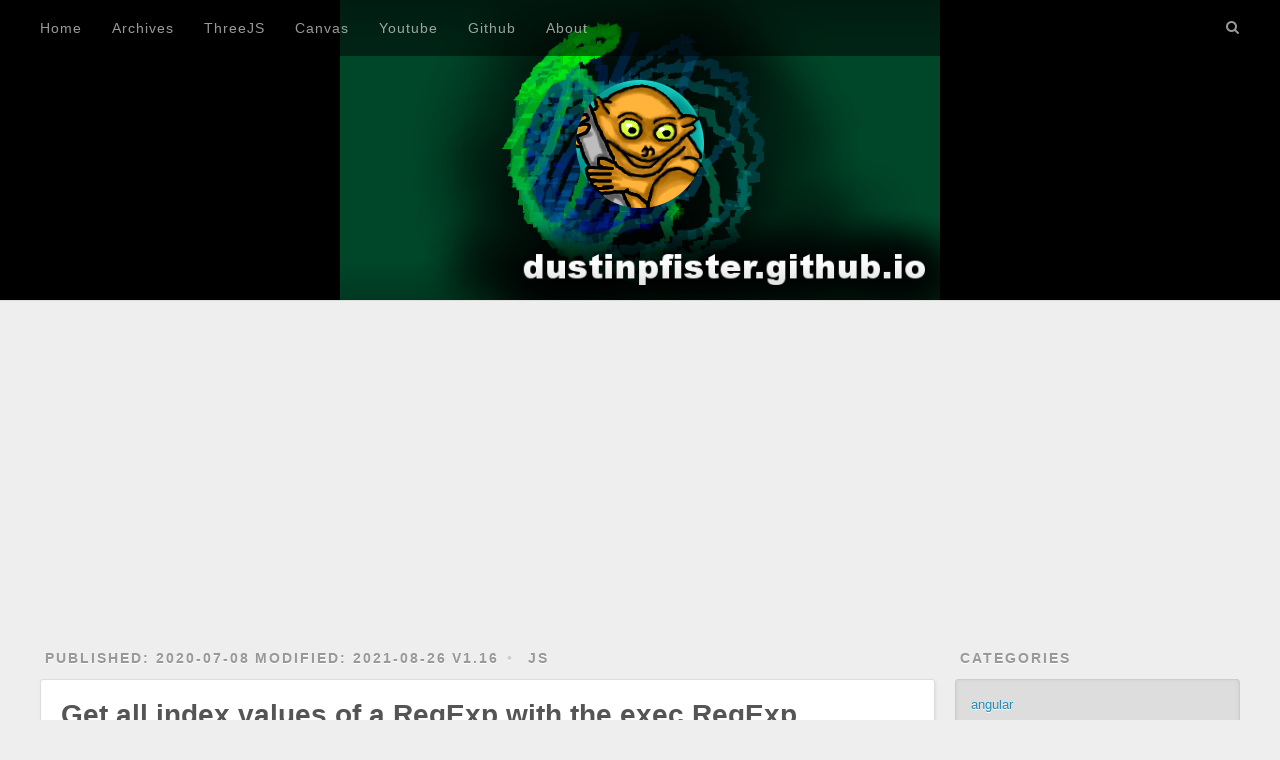

--- FILE ---
content_type: text/html; charset=utf-8
request_url: https://dustinpfister.github.io/2020/07/08/js-regex-exec/
body_size: 7796
content:
<!DOCTYPE html>
<html lang="en">
<head>
  <meta charset="utf-8">
  <!-- disqus image-->
  <meta property="og:image" content="https://dustinpfister.github.io/css/images/banner_2023.png">
  
  <title>Get all index values of a RegExp with the exec RegExp prototype method in javaScript | Dustin John Pfister at github pages</title>
  
  <!-- no index tag or blank here -->
  
  
  <link rel="canonical" href="https://dustinpfister.github.io/2020/07/08/js-regex-exec/" />

  <meta name="viewport" content="width=device-width, initial-scale=1, maximum-scale=1">
  <meta name="description" content="The exec method of the RegExp class in javaScript is what I have come to find is useful for getting an array of index values for each instance of a pattern that can be found in a string. There might b">
<meta property="og:type" content="article">
<meta property="og:title" content="Get all index values of a RegExp with the exec RegExp prototype method in javaScript">
<meta property="og:url" content="https://dustinpfister.github.io/2020/07/08/js-regex-exec/index.html">
<meta property="og:site_name" content="Dustin John Pfister at github pages">
<meta property="og:description" content="The exec method of the RegExp class in javaScript is what I have come to find is useful for getting an array of index values for each instance of a pattern that can be found in a string. There might b">
<meta property="og:updated_time" content="2021-08-26T23:14:38.000Z">
<meta name="twitter:card" content="summary">
<meta name="twitter:title" content="Get all index values of a RegExp with the exec RegExp prototype method in javaScript">
<meta name="twitter:description" content="The exec method of the RegExp class in javaScript is what I have come to find is useful for getting an array of index values for each instance of a pattern that can be found in a string. There might b">
  
    <link rel="alternate" href="/atom.xml" title="Dustin John Pfister at github pages" type="application/atom+xml">
  
  
    <link rel="icon" href="/favicon.ico">
  
  
    <link href="//fonts.googleapis.com/css?family=Source+Code+Pro" rel="stylesheet" type="text/css">
  
  <link rel="stylesheet" href="/css/style.css">
  <!-- Google Analytics -->

<!-- Global site tag (gtag.js) - Google Analytics -->
<script async src="https://www.googletagmanager.com/gtag/js?id=G-Y8XLNG6JRW"></script>
<script>
  window.dataLayer = window.dataLayer || [];
  function gtag(){dataLayer.push(arguments);}
  gtag('js', new Date());

  gtag('config', 'G-Y8XLNG6JRW');
</script>
<!-- End Google Analytics -->


  <!-- structured data set in structured-data.ejs -->
<script type="application/ld+json">
{
    "@context": "http://schema.org",
    "@type": "Person",
    "email": "distin.pfister@gmail.com",
    "givenName": "Dustin",
    "familyName" : "Pfister",
    "additionalName": "John",
    "name": "Dustin John Pfister",
    "gender": "Male"
}
</script>
<!-- end structured data -->
  
  <!-- adsense if indexed -->
  
  <script async src="//pagead2.googlesyndication.com/pagead/js/adsbygoogle.js"></script>
  <script>
  (adsbygoogle = window.adsbygoogle || []).push({
    google_ad_client: "ca-pub-1658284027672315",
    enable_page_level_ads: true
  });
  </script>
  
  
</head>

<body>
  <div id="container">
    <div id="wrap">
      <header id="header">
  <div id="banner"></div>
  <div id="header-outer" class="outer">
    <div id="header-title" class="inner">
      <h1 id="logo-wrap">
        <!-- added the image, as well as the link to my youtube -->
        <a href="https://www.youtube.com/user/javaweaver"><div class="selfimage"></div></a>
        <!--<a href="/" id="logo">Dustin John Pfister at github pages</a>-->
      </h1>
      
    </div>
    <div id="header-inner" class="inner">
      <nav id="main-nav">
        <a id="main-nav-toggle" class="nav-icon"></a>
        
          <a class="main-nav-link" href="/">Home</a>
        
          <a class="main-nav-link" href="/archives">Archives</a>
        
          <a class="main-nav-link" href="/2021/02/19/threejs-examples/">ThreeJS</a>
        
          <a class="main-nav-link" href="/2020/03/23/canvas-example/">Canvas</a>
        
          <a class="main-nav-link" href="https://www.youtube.com/user/javaweaver">Youtube</a>
        
          <a class="main-nav-link" href="https://github.com/dustinpfister">Github</a>
        
          <a class="main-nav-link" href="/about">About</a>
        
      </nav>
      <nav id="sub-nav">
        <!-- removed rss link-->
        <a id="nav-search-btn" class="nav-icon" title="Search"></a>
      </nav>
      <div id="search-form-wrap">
        <form action="//google.com/search" method="get" accept-charset="UTF-8" class="search-form"><input type="search" name="q" results="0" class="search-form-input" placeholder="Search"><button type="submit" class="search-form-submit">&#xF002;</button><input type="hidden" name="sitesearch" value="https://dustinpfister.github.io"></form>
      </div>
    </div>
  </div>
</header>

      <div class="outer">
        <section id="main"><article itemscope itemtype="http://schema.org/Blog" id="post-js-regex-exec" class="article article-type-post" itemprop="blogPost">
  <div class="article-meta">
    <a href="/2020/07/08/js-regex-exec/" class="article-date"> Published:
  <time datetime="2020-07-08T16:15:00.000Z" itemprop="datePublished">2020-07-08</time>
</a>

    <!-- other info (dustin) -->
    <a href="/2020/07/08/js-regex-exec/" class="article-date"> Modified:
  <time datetime="2021-08-26T23:14:38.000Z" itemprop="dateModified">2021-08-26</time>
</a>

    <span class="article-date">V1.16</span>

    
  <div class="article-category">
    <a class="article-category-link" href="/categories/js/">js</a>
  </div>

  </div>
  <div class="article-inner">
    
    
      <header class="article-header">
        
  
    <h1 class="article-title" itemprop="name">
      Get all index values of a RegExp with the exec RegExp prototype method in javaScript
    </h1>
  

      </header>
    
    <div class="article-entry" itemprop="text">
      
        <p>The <a href="https://developer.mozilla.org/en-US/docs/Web/JavaScript/Reference/Global_Objects/RegExp/exec" target="_blank" rel="external">exec method</a> of the <a href="https://developer.mozilla.org/en-US/docs/Web/JavaScript/Reference/Global_Objects/RegExp" target="_blank" rel="external">RegExp class</a> in javaScript is what I have come to find is useful for getting an array of index values for each instance of a pattern that can be found in a string. There might be a number of other ways to go about doing this, however the use of exec might be the best way to go about doing so rather than working out a solution with the string match method.</p>
<p>The RegExp exec method will execute a search for the pattern that it is call off of for the given string, and will return a result array if a match is found, or null if no match is found. In addition regular expression Object instances have a <a href="https://developer.mozilla.org/en-US/docs/Web/JavaScript/Reference/Global_Objects/RegExp/lastIndex" target="_blank" rel="external">last index</a> property that will be updated each time the exec method is called. So the exec method can be used with a loop of some kind along with the global flag to get all index values of the pattern in a string that is passed as the first argument when calling exec. </p>
<p>So because each time the exec method is called an object with the index value of the beginning of a pattern  match is obtained, the exec method is great for creating an array of Objects with detailed information with each pattern match. So this makes the exec method a great solution for projects that are parsers, or any kind of project where an array of detailed pattern matching data is needed.</p>
<a id="more"></a>
<h2 id="1-A-Basic-exec-method-example"><a href="#1-A-Basic-exec-method-example" class="headerlink" title="1 - A Basic exec method example"></a>1 - A Basic exec method example</h2><p>Lets start out with just a basic example of this exec method of the RegExp Class just to get the general idea of how it works. So the first thing is to have a pattern that will be used with a string value, I will not be getting into regular expressions in detail here as I have all ready <a href="/2019/03/20/js-regex/">wrote a post on the basics or the RegExp class</a>. So just create a new regular expression by one means or another by way of the RegExp constructor function called with the new keyword, or the literal syntax. </p>
<p>Once we have a pattern of what to look for then it is just a matter of calling the exec method off of the regular expression instance and passing a string to which we are going to look for the pattern. The result will be a result array, or the null value if an instance of the pattern is not found.</p>
<figure class="highlight js"><table><tr><td class="gutter"><pre><div class="line">1</div><div class="line">2</div><div class="line">3</div><div class="line">4</div><div class="line">5</div><div class="line">6</div></pre></td><td class="code"><pre><div class="line"><span class="keyword">var</span> pat = <span class="regexp">/foo/</span>,</div><div class="line">m = pat.exec(<span class="string">'This is all foobar'</span>);</div><div class="line"> </div><div class="line"><span class="built_in">console</span>.log(m[<span class="number">0</span>]); <span class="comment">// 'foo'</span></div><div class="line"><span class="built_in">console</span>.log(m.index) <span class="comment">// 12</span></div><div class="line"><span class="built_in">console</span>.log(m.input) <span class="comment">// 'This is all foobar'</span></div></pre></td></tr></table></figure>
<p>The result array that is returned might be a little weird as the text of the pattern match is attached via a numbed index value, but the index of the pattern and the full original string value is attached via named key values. This sort of thing can be done with arrays in general as an array if just a kind of object in javaScript, although I am not sure I can say doing so is always such a great idea. In any case that is a matter for another post as getting into that would be off topic.</p>
<p>Anyway now that we have a basic example of exec out of the way we can get into something a little more involves that can be used as a way to get all instances of a pattern. The basic info that I would want is there with just one match, so now it is just a matter of getting the same set of info for all matches of a pattern in some given text.</p>
<h2 id="2-Get-all-index-values-in-a-string"><a href="#2-Get-all-index-values-in-a-string" class="headerlink" title="2 - Get all index values in a string"></a>2 - Get all index values in a string</h2><p>So there is getting some basic info of the first match of a pattern in a string. However what if I want an array of objects for each instance of a pattern match in a string? The exec method can be used to make a method that can do just that, and in this section I will be going over a basic starting point for this kind of method. In addition I will also go over a few more examples of this kind of method that will start to be a little more refined.</p>
<h3 id="2-1-A-first-working-example-of-a-get-all-index-values-method"><a href="#2-1-A-first-working-example-of-a-get-all-index-values-method" class="headerlink" title="2.1 - A first working example of a get all index values method"></a>2.1 - A first working example of a get all index values method</h3><p>So say I have a pattern with a global flag set, and a string that has two or more instances of that pattern. What I want is an array of objects that each have an index property for the starting index value for each instance of the pattern in the given string. The exec method can be used in conjunction with a loop such as a while loop to keep looping, calling exec each time until a null value is returned. Each time a pattern is found the result can be pushed to an array, building this array of results for each match.</p>
<figure class="highlight js"><table><tr><td class="gutter"><pre><div class="line">1</div><div class="line">2</div><div class="line">3</div><div class="line">4</div><div class="line">5</div><div class="line">6</div><div class="line">7</div><div class="line">8</div><div class="line">9</div><div class="line">10</div><div class="line">11</div><div class="line">12</div><div class="line">13</div><div class="line">14</div><div class="line">15</div><div class="line">16</div><div class="line">17</div><div class="line">18</div><div class="line">19</div><div class="line">20</div><div class="line">21</div><div class="line">22</div><div class="line">23</div><div class="line">24</div><div class="line">25</div><div class="line">26</div><div class="line">27</div><div class="line">28</div><div class="line">29</div><div class="line">30</div><div class="line">31</div></pre></td><td class="code"><pre><div class="line"><span class="keyword">var</span> getIndexValues = <span class="function"><span class="keyword">function</span> (<span class="params">str, regex</span>) </span>&#123;</div><div class="line">    <span class="keyword">var</span> patt = <span class="keyword">new</span> <span class="built_in">RegExp</span>(regex), <span class="comment">// creating a new regEx Object from the given one</span></div><div class="line">    match,  <span class="comment">// to hold a current match result</span></div><div class="line">    matchArray = []; <span class="comment">// the array of matches</span></div><div class="line">    <span class="keyword">if</span> (patt.global) &#123;</div><div class="line">        <span class="keyword">while</span> (match = patt.exec(str)) &#123;</div><div class="line">            matchArray.push(match);</div><div class="line">        &#125;</div><div class="line">    &#125; <span class="keyword">else</span> &#123;</div><div class="line">        match = patt.exec(str);</div><div class="line">        <span class="keyword">if</span> (match) &#123;</div><div class="line">            matchArray.push(match);</div><div class="line">        &#125;</div><div class="line">    &#125;</div><div class="line">    <span class="keyword">return</span> matchArray;</div><div class="line">&#125;;</div><div class="line"> </div><div class="line"><span class="keyword">var</span> str = <span class="string">'so Then this is a only a tEst of String Things'</span>,</div><div class="line">patt = <span class="regexp">/[A-Z]/g</span>; <span class="comment">// pattern to match for Capital letters</span></div><div class="line"> </div><div class="line"><span class="comment">// using getIndexValues gives me an array of all pattern matches</span></div><div class="line"><span class="keyword">var</span> matches = getIndexValues(str, patt);</div><div class="line"><span class="built_in">console</span>.log(matches);</div><div class="line"><span class="comment">/*</span></div><div class="line">[</div><div class="line">    ['T', index: 3, input: 'so Then this is a only a tEst of String Things'], </div><div class="line">    ['E', index: 26, input: 'so Then this is a only a tEst of String Things'], </div><div class="line">    ['S', index: 33, input: 'so Then this is a only a tEst of String Things'], </div><div class="line">    ['T', index: 40, input: 'so Then this is a only a tEst of String Things']</div><div class="line">];</div><div class="line">*/</div></pre></td></tr></table></figure>
<p>So great that is the basic idea of what I would want, now it is just a matter of just making a few simple changes when it comes to the state of the Objects. There are certain additional values that I might want, such as the ending index of each pattern match. In this example it might not matter, but with other patterns that would be needed. In addition I might not want or even really need the original text for each object. Still this is a good start when it comes to making this kind of method.</p>
<h3 id="2-2-Making-a-get-all-index-values-with-custom-formated-objects"><a href="#2-2-Making-a-get-all-index-values-with-custom-formated-objects" class="headerlink" title="2.2 - Making a get all index values with custom formated objects"></a>2.2 - Making a get all index values with custom formated objects</h3><p>I would just need to make a single simple change to the basic get index values method to get a result that is a little cleaner. The only change really that I think helps right away is to just push a new object with my own set of properties rather than just pushing the raw result of the exec method. The result is a cleaner, eaiser to follow set of plain old objects where I have a text property for the text of the match, and not just an index value but and end index value also. This data can then be used to help with any search and replace options later.</p>
<figure class="highlight js"><table><tr><td class="gutter"><pre><div class="line">1</div><div class="line">2</div><div class="line">3</div><div class="line">4</div><div class="line">5</div><div class="line">6</div><div class="line">7</div><div class="line">8</div><div class="line">9</div><div class="line">10</div><div class="line">11</div><div class="line">12</div><div class="line">13</div><div class="line">14</div><div class="line">15</div><div class="line">16</div><div class="line">17</div><div class="line">18</div><div class="line">19</div><div class="line">20</div><div class="line">21</div><div class="line">22</div><div class="line">23</div><div class="line">24</div><div class="line">25</div><div class="line">26</div><div class="line">27</div><div class="line">28</div><div class="line">29</div><div class="line">30</div><div class="line">31</div><div class="line">32</div><div class="line">33</div><div class="line">34</div><div class="line">35</div><div class="line">36</div><div class="line">37</div><div class="line">38</div><div class="line">39</div><div class="line">40</div><div class="line">41</div><div class="line">42</div></pre></td><td class="code"><pre><div class="line"><span class="keyword">var</span> getIndexValues = <span class="function"><span class="keyword">function</span> (<span class="params">str, regex</span>) </span>&#123;</div><div class="line">    <span class="keyword">var</span> patt = <span class="keyword">new</span> <span class="built_in">RegExp</span>(regex), <span class="comment">// creating a new regEx Object from the given one</span></div><div class="line">    match, <span class="comment">// to hold a current match result</span></div><div class="line">    matchArray = []; <span class="comment">// the array of matches</span></div><div class="line">    <span class="keyword">if</span> (patt.global) &#123;</div><div class="line">        <span class="keyword">while</span> (match = patt.exec(str)) &#123;</div><div class="line">            matchArray.push(&#123;</div><div class="line">                <span class="attr">text</span>: match[<span class="number">0</span>],</div><div class="line">                <span class="attr">index</span>: match.index,</div><div class="line">                <span class="attr">endIndex</span>: match.index + match[<span class="number">0</span>].length</div><div class="line">            &#125;);</div><div class="line">        &#125;</div><div class="line">    &#125; <span class="keyword">else</span> &#123;</div><div class="line">        match = patt.exec(str);</div><div class="line">        <span class="keyword">if</span> (match) &#123;</div><div class="line">            matchArray.push(match);</div><div class="line">        &#125;</div><div class="line">    &#125;</div><div class="line">    <span class="keyword">return</span> matchArray;</div><div class="line">&#125;;</div><div class="line"></div><div class="line"><span class="keyword">var</span> str = <span class="string">'If a=400, a2=10, and b=a*a2 then b=4000'</span>,</div><div class="line">patt = <span class="regexp">/\S+=\d+/g</span>;</div><div class="line"></div><div class="line"><span class="keyword">var</span> matches = getIndexValues(str, patt);</div><div class="line"><span class="built_in">console</span>.log(matches);</div><div class="line"><span class="comment">/*</span></div><div class="line">[&#123;</div><div class="line">        text: 'a=400',</div><div class="line">        index: 3,</div><div class="line">        endIndex: 8</div><div class="line">    &#125;, &#123;</div><div class="line">        text: 'a2=10',</div><div class="line">        index: 10,</div><div class="line">        endIndex: 15</div><div class="line">    &#125;, &#123;</div><div class="line">        text: 'b=4000',</div><div class="line">        index: 33,</div><div class="line">        endIndex: 39</div><div class="line">    &#125;</div><div class="line">]</div><div class="line">*/</div></pre></td></tr></table></figure>
<h2 id="5-Conclusion"><a href="#5-Conclusion" class="headerlink" title="5 - Conclusion"></a>5 - Conclusion</h2><p>So the exec method of a RegExp instance is what there is to work with when it comes to getting all instances of a pattern in a string when it comes to using native javaScript by itself. There is of course the string methods such as <a href="/2019/04/06/js-string-match/">match</a>, and <a href="/2019/04/08/js-string-replace/">replace</a>. However those are string methods that will not effect the state of an RegExp instance, and also they do not give me the results that I want when it comes to global matching.</p>

      
    </div>
    <footer class="article-footer">
      <a data-url="https://dustinpfister.github.io/2020/07/08/js-regex-exec/" data-id="cllo1cezu015460v1uvkqg1ad" class="article-share-link">Share</a>
      
        <a href="https://dustinpfister.github.io/2020/07/08/js-regex-exec/#disqus_thread" class="article-comment-link">Comments</a>
      
      
  <ul class="article-tag-list"><li class="article-tag-list-item"><a class="article-tag-list-link" href="/tags/js/">js</a></li></ul>

    </footer>
  </div>
  
    
<nav id="article-nav">
  
    <a href="/2020/07/09/js-string-index-of/" id="article-nav-newer" class="article-nav-link-wrap">
      <strong class="article-nav-caption">Newer</strong>
      <div class="article-nav-title">
        
          js string index of method and other ways of getting index values in strings
        
      </div>
    </a>
  
  
    <a href="/2020/07/07/git-diff/" id="article-nav-older" class="article-nav-link-wrap">
      <strong class="article-nav-caption">Older</strong>
      <div class="article-nav-title">Git diff examples</div>
    </a>
  
</nav>

  
</article>



<section id="comments">

<div id="disqus_thread"></div>
<script>

var disqus_config = function () {
    this.page.url = 'https://dustinpfister.github.io/2020/07/08/js-regex-exec/index.html';
    this.page.identifier = '678';
    this.page.title = 'Get all index values of a RegExp with the exec RegExp prototype method in javaScript';
};

(function() {
var d = document, s = d.createElement('script');
s.src = 'https://dustinpfister-github-io.disqus.com/embed.js';
s.setAttribute('data-timestamp', +new Date());
(d.head || d.body).appendChild(s);
})();
</script>
<noscript>Please enable JavaScript to view the <a href="https://disqus.com/?ref_noscript">comments powered by Disqus.</a></noscript>
</section>

</section>
        
          <aside id="sidebar">
  
    
  <div class="widget-wrap">
    <h3 class="widget-title">Categories</h3>
    <div class="widget">
      <ul class="category-list"><li class="category-list-item"><a class="category-list-link" href="/categories/angular/">angular</a></li><li class="category-list-item"><a class="category-list-link" href="/categories/api/">api</a></li><li class="category-list-item"><a class="category-list-link" href="/categories/backbone/">backbone</a></li><li class="category-list-item"><a class="category-list-link" href="/categories/blog/">blog</a></li><li class="category-list-item"><a class="category-list-link" href="/categories/canvas/">canvas</a></li><li class="category-list-item"><a class="category-list-link" href="/categories/discovery/">discovery</a></li><li class="category-list-item"><a class="category-list-link" href="/categories/electronjs/">electronjs</a></li><li class="category-list-item"><a class="category-list-link" href="/categories/express/">express</a></li><li class="category-list-item"><a class="category-list-link" href="/categories/games/">games</a></li><li class="category-list-item"><a class="category-list-link" href="/categories/git/">git</a></li><li class="category-list-item"><a class="category-list-link" href="/categories/grunt/">grunt</a></li><li class="category-list-item"><a class="category-list-link" href="/categories/hapi/">hapi</a></li><li class="category-list-item"><a class="category-list-link" href="/categories/heroku/">heroku</a></li><li class="category-list-item"><a class="category-list-link" href="/categories/hexo/">hexo</a></li><li class="category-list-item"><a class="category-list-link" href="/categories/jquery/">jquery</a></li><li class="category-list-item"><a class="category-list-link" href="/categories/js/">js</a></li><li class="category-list-item"><a class="category-list-link" href="/categories/linux/">linux</a></li><li class="category-list-item"><a class="category-list-link" href="/categories/lodash/">lodash</a></li><li class="category-list-item"><a class="category-list-link" href="/categories/mongodb/">mongodb</a></li><li class="category-list-item"><a class="category-list-link" href="/categories/node-js/">node.js</a></li><li class="category-list-item"><a class="category-list-link" href="/categories/phaser/">phaser</a></li><li class="category-list-item"><a class="category-list-link" href="/categories/python/">python</a></li><li class="category-list-item"><a class="category-list-link" href="/categories/statistics/">statistics</a></li><li class="category-list-item"><a class="category-list-link" href="/categories/three-js/">three.js</a></li><li class="category-list-item"><a class="category-list-link" href="/categories/vuejs/">vuejs</a></li></ul>
    </div>
  </div>


  
    
  <div class="widget-wrap">
    <h3 class="widget-title">Tags</h3>
    <div class="widget">
      <ul class="tag-list"><li class="tag-list-item"><a class="tag-list-link" href="/tags/JSON/">JSON</a></li><li class="tag-list-item"><a class="tag-list-link" href="/tags/SEO/">SEO</a></li><li class="tag-list-item"><a class="tag-list-link" href="/tags/angular/">angular</a></li><li class="tag-list-item"><a class="tag-list-link" href="/tags/animation/">animation</a></li><li class="tag-list-item"><a class="tag-list-link" href="/tags/automation/">automation</a></li><li class="tag-list-item"><a class="tag-list-link" href="/tags/backbone/">backbone</a></li><li class="tag-list-item"><a class="tag-list-link" href="/tags/blog/">blog</a></li><li class="tag-list-item"><a class="tag-list-link" href="/tags/canvas/">canvas</a></li><li class="tag-list-item"><a class="tag-list-link" href="/tags/corejs/">corejs</a></li><li class="tag-list-item"><a class="tag-list-link" href="/tags/deterministic/">deterministic</a></li><li class="tag-list-item"><a class="tag-list-link" href="/tags/discovery/">discovery</a></li><li class="tag-list-item"><a class="tag-list-link" href="/tags/ejs/">ejs</a></li><li class="tag-list-item"><a class="tag-list-link" href="/tags/electronjs/">electronjs</a></li><li class="tag-list-item"><a class="tag-list-link" href="/tags/express/">express</a></li><li class="tag-list-item"><a class="tag-list-link" href="/tags/games/">games</a></li><li class="tag-list-item"><a class="tag-list-link" href="/tags/git/">git</a></li><li class="tag-list-item"><a class="tag-list-link" href="/tags/grunt/">grunt</a></li><li class="tag-list-item"><a class="tag-list-link" href="/tags/hapi/">hapi</a></li><li class="tag-list-item"><a class="tag-list-link" href="/tags/heroku/">heroku</a></li><li class="tag-list-item"><a class="tag-list-link" href="/tags/hexo/">hexo</a></li><li class="tag-list-item"><a class="tag-list-link" href="/tags/jimp/">jimp</a></li><li class="tag-list-item"><a class="tag-list-link" href="/tags/jquery/">jquery</a></li><li class="tag-list-item"><a class="tag-list-link" href="/tags/js/">js</a></li><li class="tag-list-item"><a class="tag-list-link" href="/tags/js13k/">js13k</a></li><li class="tag-list-item"><a class="tag-list-link" href="/tags/linux/">linux</a></li><li class="tag-list-item"><a class="tag-list-link" href="/tags/lodash/">lodash</a></li><li class="tag-list-item"><a class="tag-list-link" href="/tags/math/">math</a></li><li class="tag-list-item"><a class="tag-list-link" href="/tags/mongodb/">mongodb</a></li><li class="tag-list-item"><a class="tag-list-link" href="/tags/node-js/">node.js</a></li><li class="tag-list-item"><a class="tag-list-link" href="/tags/phaser/">phaser</a></li><li class="tag-list-item"><a class="tag-list-link" href="/tags/python/">python</a></li><li class="tag-list-item"><a class="tag-list-link" href="/tags/statistics/">statistics</a></li><li class="tag-list-item"><a class="tag-list-link" href="/tags/structured-data/">structured-data</a></li><li class="tag-list-item"><a class="tag-list-link" href="/tags/themes/">themes</a></li><li class="tag-list-item"><a class="tag-list-link" href="/tags/three-js/">three.js</a></li><li class="tag-list-item"><a class="tag-list-link" href="/tags/vuejs/">vuejs</a></li></ul>
    </div>
  </div>


  
    
  <div class="widget-wrap">
    <h3 class="widget-title">Tag Cloud</h3>
    <div class="widget tagcloud">
      <a href="/tags/JSON/" style="font-size: 12.38px;">JSON</a> <a href="/tags/SEO/" style="font-size: 10.48px;">SEO</a> <a href="/tags/angular/" style="font-size: 13.33px;">angular</a> <a href="/tags/animation/" style="font-size: 11.9px;">animation</a> <a href="/tags/automation/" style="font-size: 11.9px;">automation</a> <a href="/tags/backbone/" style="font-size: 12.38px;">backbone</a> <a href="/tags/blog/" style="font-size: 15.71px;">blog</a> <a href="/tags/canvas/" style="font-size: 18.57px;">canvas</a> <a href="/tags/corejs/" style="font-size: 12.86px;">corejs</a> <a href="/tags/deterministic/" style="font-size: 10px;">deterministic</a> <a href="/tags/discovery/" style="font-size: 10.95px;">discovery</a> <a href="/tags/ejs/" style="font-size: 11.43px;">ejs</a> <a href="/tags/electronjs/" style="font-size: 13.81px;">electronjs</a> <a href="/tags/express/" style="font-size: 17.14px;">express</a> <a href="/tags/games/" style="font-size: 17.62px;">games</a> <a href="/tags/git/" style="font-size: 13.81px;">git</a> <a href="/tags/grunt/" style="font-size: 10px;">grunt</a> <a href="/tags/hapi/" style="font-size: 15.24px;">hapi</a> <a href="/tags/heroku/" style="font-size: 11.9px;">heroku</a> <a href="/tags/hexo/" style="font-size: 14.76px;">hexo</a> <a href="/tags/jimp/" style="font-size: 10.48px;">jimp</a> <a href="/tags/jquery/" style="font-size: 11.43px;">jquery</a> <a href="/tags/js/" style="font-size: 20px;">js</a> <a href="/tags/js13k/" style="font-size: 10px;">js13k</a> <a href="/tags/linux/" style="font-size: 18.1px;">linux</a> <a href="/tags/lodash/" style="font-size: 18.57px;">lodash</a> <a href="/tags/math/" style="font-size: 10px;">math</a> <a href="/tags/mongodb/" style="font-size: 14.76px;">mongodb</a> <a href="/tags/node-js/" style="font-size: 19.52px;">node.js</a> <a href="/tags/phaser/" style="font-size: 18.1px;">phaser</a> <a href="/tags/python/" style="font-size: 16.19px;">python</a> <a href="/tags/statistics/" style="font-size: 14.29px;">statistics</a> <a href="/tags/structured-data/" style="font-size: 10px;">structured-data</a> <a href="/tags/themes/" style="font-size: 10px;">themes</a> <a href="/tags/three-js/" style="font-size: 19.05px;">three.js</a> <a href="/tags/vuejs/" style="font-size: 16.67px;">vuejs</a>
    </div>
  </div>

  
    
  <div class="widget-wrap">
    <h3 class="widget-title">Archives</h3>
    <div class="widget">
      <ul class="archive-list"><li class="archive-list-item"><a class="archive-list-link" href="/archives/2023/08/">August 2023</a></li><li class="archive-list-item"><a class="archive-list-link" href="/archives/2023/07/">July 2023</a></li><li class="archive-list-item"><a class="archive-list-link" href="/archives/2023/06/">June 2023</a></li><li class="archive-list-item"><a class="archive-list-link" href="/archives/2023/05/">May 2023</a></li><li class="archive-list-item"><a class="archive-list-link" href="/archives/2023/04/">April 2023</a></li><li class="archive-list-item"><a class="archive-list-link" href="/archives/2023/03/">March 2023</a></li><li class="archive-list-item"><a class="archive-list-link" href="/archives/2023/02/">February 2023</a></li><li class="archive-list-item"><a class="archive-list-link" href="/archives/2023/01/">January 2023</a></li><li class="archive-list-item"><a class="archive-list-link" href="/archives/2022/12/">December 2022</a></li><li class="archive-list-item"><a class="archive-list-link" href="/archives/2022/11/">November 2022</a></li><li class="archive-list-item"><a class="archive-list-link" href="/archives/2022/10/">October 2022</a></li><li class="archive-list-item"><a class="archive-list-link" href="/archives/2022/09/">September 2022</a></li><li class="archive-list-item"><a class="archive-list-link" href="/archives/2022/08/">August 2022</a></li><li class="archive-list-item"><a class="archive-list-link" href="/archives/2022/07/">July 2022</a></li><li class="archive-list-item"><a class="archive-list-link" href="/archives/2022/06/">June 2022</a></li><li class="archive-list-item"><a class="archive-list-link" href="/archives/2022/05/">May 2022</a></li><li class="archive-list-item"><a class="archive-list-link" href="/archives/2022/04/">April 2022</a></li><li class="archive-list-item"><a class="archive-list-link" href="/archives/2022/03/">March 2022</a></li><li class="archive-list-item"><a class="archive-list-link" href="/archives/2022/02/">February 2022</a></li><li class="archive-list-item"><a class="archive-list-link" href="/archives/2022/01/">January 2022</a></li><li class="archive-list-item"><a class="archive-list-link" href="/archives/2021/12/">December 2021</a></li><li class="archive-list-item"><a class="archive-list-link" href="/archives/2021/11/">November 2021</a></li><li class="archive-list-item"><a class="archive-list-link" href="/archives/2021/10/">October 2021</a></li><li class="archive-list-item"><a class="archive-list-link" href="/archives/2021/09/">September 2021</a></li><li class="archive-list-item"><a class="archive-list-link" href="/archives/2021/08/">August 2021</a></li><li class="archive-list-item"><a class="archive-list-link" href="/archives/2021/07/">July 2021</a></li><li class="archive-list-item"><a class="archive-list-link" href="/archives/2021/06/">June 2021</a></li><li class="archive-list-item"><a class="archive-list-link" href="/archives/2021/05/">May 2021</a></li><li class="archive-list-item"><a class="archive-list-link" href="/archives/2021/04/">April 2021</a></li><li class="archive-list-item"><a class="archive-list-link" href="/archives/2021/03/">March 2021</a></li><li class="archive-list-item"><a class="archive-list-link" href="/archives/2021/02/">February 2021</a></li><li class="archive-list-item"><a class="archive-list-link" href="/archives/2021/01/">January 2021</a></li><li class="archive-list-item"><a class="archive-list-link" href="/archives/2020/12/">December 2020</a></li><li class="archive-list-item"><a class="archive-list-link" href="/archives/2020/11/">November 2020</a></li><li class="archive-list-item"><a class="archive-list-link" href="/archives/2020/10/">October 2020</a></li><li class="archive-list-item"><a class="archive-list-link" href="/archives/2020/09/">September 2020</a></li><li class="archive-list-item"><a class="archive-list-link" href="/archives/2020/08/">August 2020</a></li><li class="archive-list-item"><a class="archive-list-link" href="/archives/2020/07/">July 2020</a></li><li class="archive-list-item"><a class="archive-list-link" href="/archives/2020/06/">June 2020</a></li><li class="archive-list-item"><a class="archive-list-link" href="/archives/2020/05/">May 2020</a></li><li class="archive-list-item"><a class="archive-list-link" href="/archives/2020/04/">April 2020</a></li><li class="archive-list-item"><a class="archive-list-link" href="/archives/2020/03/">March 2020</a></li><li class="archive-list-item"><a class="archive-list-link" href="/archives/2020/02/">February 2020</a></li><li class="archive-list-item"><a class="archive-list-link" href="/archives/2020/01/">January 2020</a></li><li class="archive-list-item"><a class="archive-list-link" href="/archives/2019/12/">December 2019</a></li><li class="archive-list-item"><a class="archive-list-link" href="/archives/2019/11/">November 2019</a></li><li class="archive-list-item"><a class="archive-list-link" href="/archives/2019/10/">October 2019</a></li><li class="archive-list-item"><a class="archive-list-link" href="/archives/2019/09/">September 2019</a></li><li class="archive-list-item"><a class="archive-list-link" href="/archives/2019/08/">August 2019</a></li><li class="archive-list-item"><a class="archive-list-link" href="/archives/2019/07/">July 2019</a></li><li class="archive-list-item"><a class="archive-list-link" href="/archives/2019/06/">June 2019</a></li><li class="archive-list-item"><a class="archive-list-link" href="/archives/2019/05/">May 2019</a></li><li class="archive-list-item"><a class="archive-list-link" href="/archives/2019/04/">April 2019</a></li><li class="archive-list-item"><a class="archive-list-link" href="/archives/2019/03/">March 2019</a></li><li class="archive-list-item"><a class="archive-list-link" href="/archives/2019/02/">February 2019</a></li><li class="archive-list-item"><a class="archive-list-link" href="/archives/2019/01/">January 2019</a></li><li class="archive-list-item"><a class="archive-list-link" href="/archives/2018/12/">December 2018</a></li><li class="archive-list-item"><a class="archive-list-link" href="/archives/2018/11/">November 2018</a></li><li class="archive-list-item"><a class="archive-list-link" href="/archives/2018/10/">October 2018</a></li><li class="archive-list-item"><a class="archive-list-link" href="/archives/2018/09/">September 2018</a></li><li class="archive-list-item"><a class="archive-list-link" href="/archives/2018/08/">August 2018</a></li><li class="archive-list-item"><a class="archive-list-link" href="/archives/2018/07/">July 2018</a></li><li class="archive-list-item"><a class="archive-list-link" href="/archives/2018/06/">June 2018</a></li><li class="archive-list-item"><a class="archive-list-link" href="/archives/2018/05/">May 2018</a></li><li class="archive-list-item"><a class="archive-list-link" href="/archives/2018/04/">April 2018</a></li><li class="archive-list-item"><a class="archive-list-link" href="/archives/2018/03/">March 2018</a></li><li class="archive-list-item"><a class="archive-list-link" href="/archives/2018/02/">February 2018</a></li><li class="archive-list-item"><a class="archive-list-link" href="/archives/2018/01/">January 2018</a></li><li class="archive-list-item"><a class="archive-list-link" href="/archives/2017/12/">December 2017</a></li><li class="archive-list-item"><a class="archive-list-link" href="/archives/2017/11/">November 2017</a></li><li class="archive-list-item"><a class="archive-list-link" href="/archives/2017/10/">October 2017</a></li><li class="archive-list-item"><a class="archive-list-link" href="/archives/2017/09/">September 2017</a></li><li class="archive-list-item"><a class="archive-list-link" href="/archives/2017/08/">August 2017</a></li><li class="archive-list-item"><a class="archive-list-link" href="/archives/2017/07/">July 2017</a></li><li class="archive-list-item"><a class="archive-list-link" href="/archives/2017/06/">June 2017</a></li><li class="archive-list-item"><a class="archive-list-link" href="/archives/2017/05/">May 2017</a></li><li class="archive-list-item"><a class="archive-list-link" href="/archives/2017/04/">April 2017</a></li><li class="archive-list-item"><a class="archive-list-link" href="/archives/2017/03/">March 2017</a></li><li class="archive-list-item"><a class="archive-list-link" href="/archives/2017/02/">February 2017</a></li></ul>
    </div>
  </div>


  
    
  <div class="widget-wrap">
    <h3 class="widget-title">Recent Posts</h3>
    <div class="widget">
      <ul>
        
          <li>
            <a href="/2023/08/23/threejs-sprite/">Sprite Objects, and 2d overlays in threejs</a>
          </li>
        
          <li>
            <a href="/2023/08/17/threejs-buffer-geometry-attributes-tangent/">The tangent attribute of buffer geometry and normal maps in threejs</a>
          </li>
        
          <li>
            <a href="/2023/08/10/threejs-matcap-material/">The Matcap material in threejs</a>
          </li>
        
          <li>
            <a href="/2023/08/02/threejs-matrix4/">Matrix4 Objects in threejs</a>
          </li>
        
          <li>
            <a href="/2023/08/01/linux-folders/">Linux Root Folders</a>
          </li>
        
      </ul>
    </div>
  </div>

  
</aside>
        
      </div>
      <footer id="footer">
  
  <div class="outer">
    <div id="footer-info" class="inner">
      &copy; 2023 Dustin Pfister<br>
      Powered by <a href="http://hexo.io/" target="_blank">Hexo</a><br>
      <br>
      <a href="/privacy.html" target="_blank">Privacy Policy</a>
    </div>
  </div>
</footer>
    </div>
    <nav id="mobile-nav">
  
    <a href="/" class="mobile-nav-link">Home</a>
  
    <a href="/archives" class="mobile-nav-link">Archives</a>
  
    <a href="/2021/02/19/threejs-examples/" class="mobile-nav-link">ThreeJS</a>
  
    <a href="/2020/03/23/canvas-example/" class="mobile-nav-link">Canvas</a>
  
    <a href="https://www.youtube.com/user/javaweaver" class="mobile-nav-link">Youtube</a>
  
    <a href="https://github.com/dustinpfister" class="mobile-nav-link">Github</a>
  
    <a href="/about" class="mobile-nav-link">About</a>
  
</nav>
    
<script>
  var disqus_shortname = 'dustinpfister-github-io';
  
  var disqus_url = 'https://dustinpfister.github.io/2020/07/08/js-regex-exec/';
  
  (function(){
    var dsq = document.createElement('script');
    dsq.type = 'text/javascript';
    dsq.async = true;
    dsq.src = '//' + disqus_shortname + '.disqus.com/embed.js';
    (document.getElementsByTagName('head')[0] || document.getElementsByTagName('body')[0]).appendChild(dsq);
  })();
</script>


<script src="//ajax.googleapis.com/ajax/libs/jquery/2.0.3/jquery.min.js"></script>


  <link rel="stylesheet" href="/fancybox/jquery.fancybox.css">
  <script src="/fancybox/jquery.fancybox.pack.js"></script>


<script src="/js/script.js"></script>


  </div>
</body>
</html>

--- FILE ---
content_type: text/html; charset=utf-8
request_url: https://www.google.com/recaptcha/api2/aframe
body_size: 267
content:
<!DOCTYPE HTML><html><head><meta http-equiv="content-type" content="text/html; charset=UTF-8"></head><body><script nonce="AtY8pPyEW5ANGfZW9YCyfg">/** Anti-fraud and anti-abuse applications only. See google.com/recaptcha */ try{var clients={'sodar':'https://pagead2.googlesyndication.com/pagead/sodar?'};window.addEventListener("message",function(a){try{if(a.source===window.parent){var b=JSON.parse(a.data);var c=clients[b['id']];if(c){var d=document.createElement('img');d.src=c+b['params']+'&rc='+(localStorage.getItem("rc::a")?sessionStorage.getItem("rc::b"):"");window.document.body.appendChild(d);sessionStorage.setItem("rc::e",parseInt(sessionStorage.getItem("rc::e")||0)+1);localStorage.setItem("rc::h",'1769449061091');}}}catch(b){}});window.parent.postMessage("_grecaptcha_ready", "*");}catch(b){}</script></body></html>